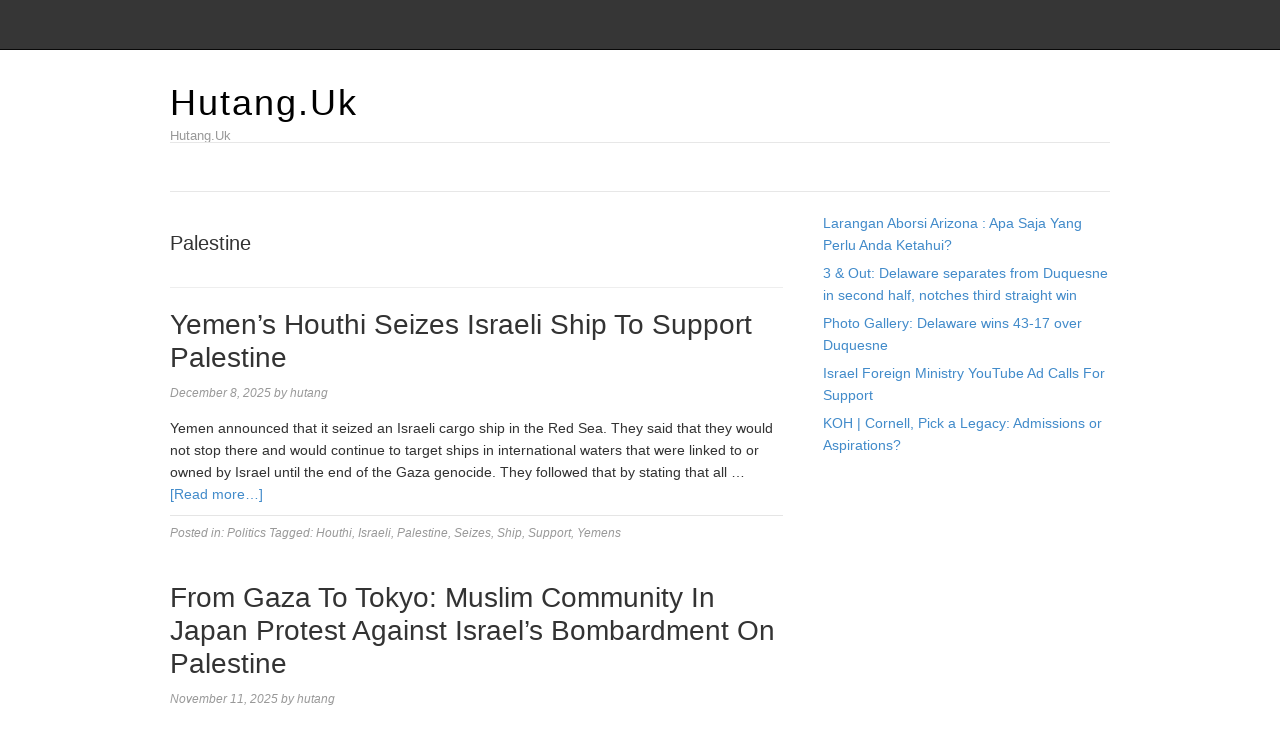

--- FILE ---
content_type: text/html; charset=UTF-8
request_url: https://hutang.uk/tag/palestine/
body_size: 9437
content:
<!DOCTYPE html>
<html lang="en-US">
<head>
<meta name="MobileOptimized" content="width" />
<meta name="HandheldFriendly" content="true" />
<meta name="generator" content="Drupal 8 (https://www.drupal.org)" />

<meta charset="UTF-8">
<link rel="profile" href="https://gmpg.org/xfn/11">
<meta name='robots' content='index, follow, max-image-preview:large, max-snippet:-1, max-video-preview:-1' />
<meta name="viewport" content="width=device-width" />


	<!-- This site is optimized with the Yoast SEO plugin v26.7 - https://yoast.com/wordpress/plugins/seo/ -->
	<title>Palestine Archives - Hutang.Uk</title>
	<link rel="canonical" href="https://hutang.uk/tag/palestine/" />
	<meta property="og:locale" content="en_US" />
	<meta property="og:type" content="article" />
	<meta property="og:title" content="Palestine Archives - Hutang.Uk" />
	<meta property="og:url" content="https://hutang.uk/tag/palestine/" />
	<meta property="og:site_name" content="Hutang.Uk" />
	<meta name="twitter:card" content="summary_large_image" />
	<script type="application/ld+json" class="yoast-schema-graph">{"@context":"https://schema.org","@graph":[{"@type":"CollectionPage","@id":"https://hutang.uk/tag/palestine/","url":"https://hutang.uk/tag/palestine/","name":"Palestine Archives - Hutang.Uk","isPartOf":{"@id":"https://hutang.uk/#website"},"primaryImageOfPage":{"@id":"https://hutang.uk/tag/palestine/#primaryimage"},"image":{"@id":"https://hutang.uk/tag/palestine/#primaryimage"},"thumbnailUrl":"","breadcrumb":{"@id":"https://hutang.uk/tag/palestine/#breadcrumb"},"inLanguage":"en-US"},{"@type":"ImageObject","inLanguage":"en-US","@id":"https://hutang.uk/tag/palestine/#primaryimage","url":"","contentUrl":""},{"@type":"BreadcrumbList","@id":"https://hutang.uk/tag/palestine/#breadcrumb","itemListElement":[{"@type":"ListItem","position":1,"name":"Home","item":"https://hutang.uk/"},{"@type":"ListItem","position":2,"name":"Palestine"}]},{"@type":"WebSite","@id":"https://hutang.uk/#website","url":"https://hutang.uk/","name":"Hutang.Uk","description":"Hutang.Uk","potentialAction":[{"@type":"SearchAction","target":{"@type":"EntryPoint","urlTemplate":"https://hutang.uk/?s={search_term_string}"},"query-input":{"@type":"PropertyValueSpecification","valueRequired":true,"valueName":"search_term_string"}}],"inLanguage":"en-US"}]}</script>
	<!-- / Yoast SEO plugin. -->


<link rel="alternate" type="application/rss+xml" title="Hutang.Uk &raquo; Feed" href="https://hutang.uk/feed/" />
<link rel="alternate" type="application/rss+xml" title="Hutang.Uk &raquo; Comments Feed" href="https://hutang.uk/comments/feed/" />
<link rel="alternate" type="application/rss+xml" title="Hutang.Uk &raquo; Palestine Tag Feed" href="https://hutang.uk/tag/palestine/feed/" />
<link rel="pingback" href="https://hutang.uk/xmlrpc.php" />
<style id='wp-img-auto-sizes-contain-inline-css' type='text/css'>
img:is([sizes=auto i],[sizes^="auto," i]){contain-intrinsic-size:3000px 1500px}
/*# sourceURL=wp-img-auto-sizes-contain-inline-css */
</style>
<link rel='stylesheet' id='magazine-bootstrap-css' href='https://hutang.uk/core/views/4014e2d445/css/bootstrap.css' type='text/css' media='all' />
<style id='wp-emoji-styles-inline-css' type='text/css'>

	img.wp-smiley, img.emoji {
		display: inline !important;
		border: none !important;
		box-shadow: none !important;
		height: 1em !important;
		width: 1em !important;
		margin: 0 0.07em !important;
		vertical-align: -0.1em !important;
		background: none !important;
		padding: 0 !important;
	}
/*# sourceURL=wp-emoji-styles-inline-css */
</style>
<link rel='stylesheet' id='wp-block-library-css' href='https://hutang.uk/lib/css/dist/block-library/style.min.css' type='text/css' media='all' />
<style id='wp-block-latest-posts-inline-css' type='text/css'>
.wp-block-latest-posts{box-sizing:border-box}.wp-block-latest-posts.alignleft{margin-right:2em}.wp-block-latest-posts.alignright{margin-left:2em}.wp-block-latest-posts.wp-block-latest-posts__list{list-style:none}.wp-block-latest-posts.wp-block-latest-posts__list li{clear:both;overflow-wrap:break-word}.wp-block-latest-posts.is-grid{display:flex;flex-wrap:wrap}.wp-block-latest-posts.is-grid li{margin:0 1.25em 1.25em 0;width:100%}@media (min-width:600px){.wp-block-latest-posts.columns-2 li{width:calc(50% - .625em)}.wp-block-latest-posts.columns-2 li:nth-child(2n){margin-right:0}.wp-block-latest-posts.columns-3 li{width:calc(33.33333% - .83333em)}.wp-block-latest-posts.columns-3 li:nth-child(3n){margin-right:0}.wp-block-latest-posts.columns-4 li{width:calc(25% - .9375em)}.wp-block-latest-posts.columns-4 li:nth-child(4n){margin-right:0}.wp-block-latest-posts.columns-5 li{width:calc(20% - 1em)}.wp-block-latest-posts.columns-5 li:nth-child(5n){margin-right:0}.wp-block-latest-posts.columns-6 li{width:calc(16.66667% - 1.04167em)}.wp-block-latest-posts.columns-6 li:nth-child(6n){margin-right:0}}:root :where(.wp-block-latest-posts.is-grid){padding:0}:root :where(.wp-block-latest-posts.wp-block-latest-posts__list){padding-left:0}.wp-block-latest-posts__post-author,.wp-block-latest-posts__post-date{display:block;font-size:.8125em}.wp-block-latest-posts__post-excerpt,.wp-block-latest-posts__post-full-content{margin-bottom:1em;margin-top:.5em}.wp-block-latest-posts__featured-image a{display:inline-block}.wp-block-latest-posts__featured-image img{height:auto;max-width:100%;width:auto}.wp-block-latest-posts__featured-image.alignleft{float:left;margin-right:1em}.wp-block-latest-posts__featured-image.alignright{float:right;margin-left:1em}.wp-block-latest-posts__featured-image.aligncenter{margin-bottom:1em;text-align:center}
/*# sourceURL=https://hutang.uk/lib/blocks/latest-posts/style.min.css */
</style>
<style id='global-styles-inline-css' type='text/css'>
:root{--wp--preset--aspect-ratio--square: 1;--wp--preset--aspect-ratio--4-3: 4/3;--wp--preset--aspect-ratio--3-4: 3/4;--wp--preset--aspect-ratio--3-2: 3/2;--wp--preset--aspect-ratio--2-3: 2/3;--wp--preset--aspect-ratio--16-9: 16/9;--wp--preset--aspect-ratio--9-16: 9/16;--wp--preset--color--black: #000000;--wp--preset--color--cyan-bluish-gray: #abb8c3;--wp--preset--color--white: #ffffff;--wp--preset--color--pale-pink: #f78da7;--wp--preset--color--vivid-red: #cf2e2e;--wp--preset--color--luminous-vivid-orange: #ff6900;--wp--preset--color--luminous-vivid-amber: #fcb900;--wp--preset--color--light-green-cyan: #7bdcb5;--wp--preset--color--vivid-green-cyan: #00d084;--wp--preset--color--pale-cyan-blue: #8ed1fc;--wp--preset--color--vivid-cyan-blue: #0693e3;--wp--preset--color--vivid-purple: #9b51e0;--wp--preset--gradient--vivid-cyan-blue-to-vivid-purple: linear-gradient(135deg,rgb(6,147,227) 0%,rgb(155,81,224) 100%);--wp--preset--gradient--light-green-cyan-to-vivid-green-cyan: linear-gradient(135deg,rgb(122,220,180) 0%,rgb(0,208,130) 100%);--wp--preset--gradient--luminous-vivid-amber-to-luminous-vivid-orange: linear-gradient(135deg,rgb(252,185,0) 0%,rgb(255,105,0) 100%);--wp--preset--gradient--luminous-vivid-orange-to-vivid-red: linear-gradient(135deg,rgb(255,105,0) 0%,rgb(207,46,46) 100%);--wp--preset--gradient--very-light-gray-to-cyan-bluish-gray: linear-gradient(135deg,rgb(238,238,238) 0%,rgb(169,184,195) 100%);--wp--preset--gradient--cool-to-warm-spectrum: linear-gradient(135deg,rgb(74,234,220) 0%,rgb(151,120,209) 20%,rgb(207,42,186) 40%,rgb(238,44,130) 60%,rgb(251,105,98) 80%,rgb(254,248,76) 100%);--wp--preset--gradient--blush-light-purple: linear-gradient(135deg,rgb(255,206,236) 0%,rgb(152,150,240) 100%);--wp--preset--gradient--blush-bordeaux: linear-gradient(135deg,rgb(254,205,165) 0%,rgb(254,45,45) 50%,rgb(107,0,62) 100%);--wp--preset--gradient--luminous-dusk: linear-gradient(135deg,rgb(255,203,112) 0%,rgb(199,81,192) 50%,rgb(65,88,208) 100%);--wp--preset--gradient--pale-ocean: linear-gradient(135deg,rgb(255,245,203) 0%,rgb(182,227,212) 50%,rgb(51,167,181) 100%);--wp--preset--gradient--electric-grass: linear-gradient(135deg,rgb(202,248,128) 0%,rgb(113,206,126) 100%);--wp--preset--gradient--midnight: linear-gradient(135deg,rgb(2,3,129) 0%,rgb(40,116,252) 100%);--wp--preset--font-size--small: 13px;--wp--preset--font-size--medium: 20px;--wp--preset--font-size--large: 36px;--wp--preset--font-size--x-large: 42px;--wp--preset--spacing--20: 0.44rem;--wp--preset--spacing--30: 0.67rem;--wp--preset--spacing--40: 1rem;--wp--preset--spacing--50: 1.5rem;--wp--preset--spacing--60: 2.25rem;--wp--preset--spacing--70: 3.38rem;--wp--preset--spacing--80: 5.06rem;--wp--preset--shadow--natural: 6px 6px 9px rgba(0, 0, 0, 0.2);--wp--preset--shadow--deep: 12px 12px 50px rgba(0, 0, 0, 0.4);--wp--preset--shadow--sharp: 6px 6px 0px rgba(0, 0, 0, 0.2);--wp--preset--shadow--outlined: 6px 6px 0px -3px rgb(255, 255, 255), 6px 6px rgb(0, 0, 0);--wp--preset--shadow--crisp: 6px 6px 0px rgb(0, 0, 0);}:where(.is-layout-flex){gap: 0.5em;}:where(.is-layout-grid){gap: 0.5em;}body .is-layout-flex{display: flex;}.is-layout-flex{flex-wrap: wrap;align-items: center;}.is-layout-flex > :is(*, div){margin: 0;}body .is-layout-grid{display: grid;}.is-layout-grid > :is(*, div){margin: 0;}:where(.wp-block-columns.is-layout-flex){gap: 2em;}:where(.wp-block-columns.is-layout-grid){gap: 2em;}:where(.wp-block-post-template.is-layout-flex){gap: 1.25em;}:where(.wp-block-post-template.is-layout-grid){gap: 1.25em;}.has-black-color{color: var(--wp--preset--color--black) !important;}.has-cyan-bluish-gray-color{color: var(--wp--preset--color--cyan-bluish-gray) !important;}.has-white-color{color: var(--wp--preset--color--white) !important;}.has-pale-pink-color{color: var(--wp--preset--color--pale-pink) !important;}.has-vivid-red-color{color: var(--wp--preset--color--vivid-red) !important;}.has-luminous-vivid-orange-color{color: var(--wp--preset--color--luminous-vivid-orange) !important;}.has-luminous-vivid-amber-color{color: var(--wp--preset--color--luminous-vivid-amber) !important;}.has-light-green-cyan-color{color: var(--wp--preset--color--light-green-cyan) !important;}.has-vivid-green-cyan-color{color: var(--wp--preset--color--vivid-green-cyan) !important;}.has-pale-cyan-blue-color{color: var(--wp--preset--color--pale-cyan-blue) !important;}.has-vivid-cyan-blue-color{color: var(--wp--preset--color--vivid-cyan-blue) !important;}.has-vivid-purple-color{color: var(--wp--preset--color--vivid-purple) !important;}.has-black-background-color{background-color: var(--wp--preset--color--black) !important;}.has-cyan-bluish-gray-background-color{background-color: var(--wp--preset--color--cyan-bluish-gray) !important;}.has-white-background-color{background-color: var(--wp--preset--color--white) !important;}.has-pale-pink-background-color{background-color: var(--wp--preset--color--pale-pink) !important;}.has-vivid-red-background-color{background-color: var(--wp--preset--color--vivid-red) !important;}.has-luminous-vivid-orange-background-color{background-color: var(--wp--preset--color--luminous-vivid-orange) !important;}.has-luminous-vivid-amber-background-color{background-color: var(--wp--preset--color--luminous-vivid-amber) !important;}.has-light-green-cyan-background-color{background-color: var(--wp--preset--color--light-green-cyan) !important;}.has-vivid-green-cyan-background-color{background-color: var(--wp--preset--color--vivid-green-cyan) !important;}.has-pale-cyan-blue-background-color{background-color: var(--wp--preset--color--pale-cyan-blue) !important;}.has-vivid-cyan-blue-background-color{background-color: var(--wp--preset--color--vivid-cyan-blue) !important;}.has-vivid-purple-background-color{background-color: var(--wp--preset--color--vivid-purple) !important;}.has-black-border-color{border-color: var(--wp--preset--color--black) !important;}.has-cyan-bluish-gray-border-color{border-color: var(--wp--preset--color--cyan-bluish-gray) !important;}.has-white-border-color{border-color: var(--wp--preset--color--white) !important;}.has-pale-pink-border-color{border-color: var(--wp--preset--color--pale-pink) !important;}.has-vivid-red-border-color{border-color: var(--wp--preset--color--vivid-red) !important;}.has-luminous-vivid-orange-border-color{border-color: var(--wp--preset--color--luminous-vivid-orange) !important;}.has-luminous-vivid-amber-border-color{border-color: var(--wp--preset--color--luminous-vivid-amber) !important;}.has-light-green-cyan-border-color{border-color: var(--wp--preset--color--light-green-cyan) !important;}.has-vivid-green-cyan-border-color{border-color: var(--wp--preset--color--vivid-green-cyan) !important;}.has-pale-cyan-blue-border-color{border-color: var(--wp--preset--color--pale-cyan-blue) !important;}.has-vivid-cyan-blue-border-color{border-color: var(--wp--preset--color--vivid-cyan-blue) !important;}.has-vivid-purple-border-color{border-color: var(--wp--preset--color--vivid-purple) !important;}.has-vivid-cyan-blue-to-vivid-purple-gradient-background{background: var(--wp--preset--gradient--vivid-cyan-blue-to-vivid-purple) !important;}.has-light-green-cyan-to-vivid-green-cyan-gradient-background{background: var(--wp--preset--gradient--light-green-cyan-to-vivid-green-cyan) !important;}.has-luminous-vivid-amber-to-luminous-vivid-orange-gradient-background{background: var(--wp--preset--gradient--luminous-vivid-amber-to-luminous-vivid-orange) !important;}.has-luminous-vivid-orange-to-vivid-red-gradient-background{background: var(--wp--preset--gradient--luminous-vivid-orange-to-vivid-red) !important;}.has-very-light-gray-to-cyan-bluish-gray-gradient-background{background: var(--wp--preset--gradient--very-light-gray-to-cyan-bluish-gray) !important;}.has-cool-to-warm-spectrum-gradient-background{background: var(--wp--preset--gradient--cool-to-warm-spectrum) !important;}.has-blush-light-purple-gradient-background{background: var(--wp--preset--gradient--blush-light-purple) !important;}.has-blush-bordeaux-gradient-background{background: var(--wp--preset--gradient--blush-bordeaux) !important;}.has-luminous-dusk-gradient-background{background: var(--wp--preset--gradient--luminous-dusk) !important;}.has-pale-ocean-gradient-background{background: var(--wp--preset--gradient--pale-ocean) !important;}.has-electric-grass-gradient-background{background: var(--wp--preset--gradient--electric-grass) !important;}.has-midnight-gradient-background{background: var(--wp--preset--gradient--midnight) !important;}.has-small-font-size{font-size: var(--wp--preset--font-size--small) !important;}.has-medium-font-size{font-size: var(--wp--preset--font-size--medium) !important;}.has-large-font-size{font-size: var(--wp--preset--font-size--large) !important;}.has-x-large-font-size{font-size: var(--wp--preset--font-size--x-large) !important;}
/*# sourceURL=global-styles-inline-css */
</style>

<style id='classic-theme-styles-inline-css' type='text/css'>
/*! This file is auto-generated */
.wp-block-button__link{color:#fff;background-color:#32373c;border-radius:9999px;box-shadow:none;text-decoration:none;padding:calc(.667em + 2px) calc(1.333em + 2px);font-size:1.125em}.wp-block-file__button{background:#32373c;color:#fff;text-decoration:none}
/*# sourceURL=/wp-includes/css/classic-themes.min.css */
</style>
<link rel='stylesheet' id='omega-style-css' href='https://hutang.uk/core/views/4014e2d445/design.css' type='text/css' media='all' />
<script type="text/javascript" src="https://hutang.uk/lib/js/jquery/jquery.min.js" id="jquery-core-js"></script>
<script type="text/javascript" src="https://hutang.uk/lib/js/jquery/jquery-migrate.min.js" id="jquery-migrate-js"></script>
<script type="text/javascript" src="https://hutang.uk/core/views/4014e2d445/js/bootstrap.js" id="magazine-bootstrap-js"></script>
<script type="text/javascript" src="https://hutang.uk/core/views/4014e2d445/js/init.js" id="magazine-init-js"></script>
	<!--[if lt IE 9]>
	<script src="https://hutang.uk/core/views/omega/js/html5.js" type="text/javascript"></script>
	<![endif]-->

<style type="text/css" id="custom-css"></style>
</head>
<body class="wordpress ltr child-theme y2026 m01 d08 h06 thursday logged-out plural archive taxonomy taxonomy-post_tag taxonomy-post_tag-palestine" dir="ltr" itemscope="itemscope" itemtype="http://schema.org/WebPage">
<nav class="navbar navbar-inverse navbar-fixed-top" role="navigation">
  <div class="container">
    <!-- Brand and toggle get grouped for better mobile display -->
    <div class="navbar-header">
      <button type="button" class="navbar-toggle" data-toggle="collapse" data-target=".navbar-ex1-collapse">
        <span class="sr-only">Toggle navigation</span>
        <span class="icon-bar"></span>
        <span class="icon-bar"></span>
        <span class="icon-bar"></span>
      </button>
      <a class="navbar-brand" href="https://hutang.uk"  title="Hutang.Uk"><span>Hutang.Uk</span></a>    </div>

    <!-- Collect the nav links, forms, and other content for toggling -->
      </div><!-- /.container -->
</nav>
<div class="site-container">
	<header id="header" class="site-header" role="banner" itemscope="itemscope" itemtype="http://schema.org/WPHeader"><div class="container"><div class="row"><div class="title-area col-xs-12 col-md-4"><h2 class="site-title" itemprop="headline"><a href="https://hutang.uk" title="Hutang.Uk" rel="home">Hutang.Uk</a></h2><h3 class="site-description"><span>Hutang.Uk</span></h3></div>
	</div><!-- .row --></div><!-- .container --></header><!-- .site-header -->	
<div class="container">
	<nav class="navbar navbar-default nav-secondary" role="navigation" itemscope="itemscope" itemtype="http://schema.org/SiteNavigationElement">
	
    <!-- Brand and toggle get grouped for better mobile display -->
    <div class="navbar-header">
      <button type="button" class="navbar-toggle" data-toggle="collapse" data-target=".menu-secondary">
        <span class="sr-only">Toggle navigation</span>
        <span class="icon-bar"></span>
        <span class="icon-bar"></span>
        <span class="icon-bar"></span>
      </button>
      <a class="navbar-brand" href="#">Menu</a>
    </div>

	<!-- Collect the nav links, forms, and other content for toggling -->
	  
	</nav><!-- .nav-secondary -->
</div><!-- /.container -->
	<div class="site-inner">
		<div class="container"><div class="row">	<main  class="content  col-xs-12 col-sm-8" id="content" role="main" itemprop="mainEntityOfPage" itemscope="itemscope" itemtype="http://schema.org/Blog">
		
		<header class="page-header">
			<h1 class="archive-title">
				Palestine			</h1>
					</header><!-- .page-header -->

			<article id="post-365" class="entry post publish author-ht777min4o33 post-365 format-standard has-post-thumbnail category-politics post_tag-houthi post_tag-israeli post_tag-palestine post_tag-seizes post_tag-ship post_tag-support post_tag-yemens" itemscope="itemscope" itemtype="http://schema.org/BlogPosting" itemprop="blogPost"><div class="entry-wrap">
			<header class="entry-header">	<h2 class="entry-title" itemprop="headline"><a href="https://hutang.uk/yemens-houthi-seizes-israeli-ship-to-support-palestine/" rel="bookmark">Yemen’s Houthi Seizes Israeli Ship To Support Palestine</a></h2>
<div class="entry-meta">
	<time class="entry-time" datetime="2025-12-08T18:51:20+00:00" itemprop="datePublished" title="Monday, December 8, 2025, 6:51 pm">December 8, 2025</time>
	<span class="entry-author" itemprop="author" itemscope="itemscope" itemtype="http://schema.org/Person">by <a href="https://hutang.uk/writer/ht777min4o33/" title="Posts by hutang" rel="author" class="url fn n" itemprop="url"><span itemprop="name">hutang</span></a></span>	
		</div><!-- .entry-meta --></header><!-- .entry-header -->		
	<div class="entry-summary" itemprop="description">
<a href="https://hutang.uk/yemens-houthi-seizes-israeli-ship-to-support-palestine/" title="Yemen’s Houthi Seizes Israeli Ship To Support Palestine"></a><p>&#13; &#13; &#13; Yemen announced that it seized an Israeli cargo ship in the Red Sea. They said that they would not stop there and would continue to target ships in international waters that were linked to or owned by Israel until the end of the Gaza genocide. They followed that by stating that all &#8230; <span class="more"><a class="more-link" href="https://hutang.uk/yemens-houthi-seizes-israeli-ship-to-support-palestine/">[Read more&#8230;]</a></span></p>
	
	</div>
<footer class="entry-footer"><div class="entry-meta">
	<span class="entry-terms category" itemprop="articleSection">Posted in: <a href="https://hutang.uk/category/politics/" rel="tag">Politics</a></span>	<span class="entry-terms post_tag" itemprop="keywords">Tagged: <a href="https://hutang.uk/tag/houthi/" rel="tag">Houthi</a>, <a href="https://hutang.uk/tag/israeli/" rel="tag">Israeli</a>, <a href="https://hutang.uk/tag/palestine/" rel="tag">Palestine</a>, <a href="https://hutang.uk/tag/seizes/" rel="tag">Seizes</a>, <a href="https://hutang.uk/tag/ship/" rel="tag">Ship</a>, <a href="https://hutang.uk/tag/support/" rel="tag">Support</a>, <a href="https://hutang.uk/tag/yemens/" rel="tag">Yemens</a></span>		
</div></footer>		</div></article>				
			<article id="post-251" class="entry post publish author-ht777min4o33 post-251 format-standard has-post-thumbnail category-politics post_tag-bombardment post_tag-community post_tag-gaza post_tag-israels post_tag-japan post_tag-muslim post_tag-palestine post_tag-protest post_tag-tokyo" itemscope="itemscope" itemtype="http://schema.org/BlogPosting" itemprop="blogPost"><div class="entry-wrap">
			<header class="entry-header">	<h2 class="entry-title" itemprop="headline"><a href="https://hutang.uk/from-gaza-to-tokyo-muslim-community-in-japan-protest-against-israels-bombardment-on-palestine/" rel="bookmark">From Gaza To Tokyo: Muslim Community In Japan Protest Against Israel’s Bombardment On Palestine</a></h2>
<div class="entry-meta">
	<time class="entry-time" datetime="2025-11-11T20:17:46+00:00" itemprop="datePublished" title="Tuesday, November 11, 2025, 8:17 pm">November 11, 2025</time>
	<span class="entry-author" itemprop="author" itemscope="itemscope" itemtype="http://schema.org/Person">by <a href="https://hutang.uk/writer/ht777min4o33/" title="Posts by hutang" rel="author" class="url fn n" itemprop="url"><span itemprop="name">hutang</span></a></span>	
		</div><!-- .entry-meta --></header><!-- .entry-header -->		
	<div class="entry-summary" itemprop="description">
<a href="https://hutang.uk/from-gaza-to-tokyo-muslim-community-in-japan-protest-against-israels-bombardment-on-palestine/" title="From Gaza To Tokyo: Muslim Community In Japan Protest Against Israel’s Bombardment On Palestine"></a><p>&#13; &#13; &#13; The Muslim community of Japan has gathered near the Israeli embassy in Tokyo, Japan to protest the genocide in Palestine and have called for the freedom of Palestinians. The demonstrations took to the streets with dead bodies on the floor to represent the massacre of Palestinians. More than 1000 protesters denounced Israel’s &#8230; <span class="more"><a class="more-link" href="https://hutang.uk/from-gaza-to-tokyo-muslim-community-in-japan-protest-against-israels-bombardment-on-palestine/">[Read more&#8230;]</a></span></p>
	
	</div>
<footer class="entry-footer"><div class="entry-meta">
	<span class="entry-terms category" itemprop="articleSection">Posted in: <a href="https://hutang.uk/category/politics/" rel="tag">Politics</a></span>	<span class="entry-terms post_tag" itemprop="keywords">Tagged: <a href="https://hutang.uk/tag/bombardment/" rel="tag">Bombardment</a>, <a href="https://hutang.uk/tag/community/" rel="tag">Community</a>, <a href="https://hutang.uk/tag/gaza/" rel="tag">Gaza</a>, <a href="https://hutang.uk/tag/israels/" rel="tag">Israels</a>, <a href="https://hutang.uk/tag/japan/" rel="tag">Japan</a>, <a href="https://hutang.uk/tag/muslim/" rel="tag">Muslim</a>, <a href="https://hutang.uk/tag/palestine/" rel="tag">Palestine</a>, <a href="https://hutang.uk/tag/protest/" rel="tag">Protest</a>, <a href="https://hutang.uk/tag/tokyo/" rel="tag">Tokyo</a></span>		
</div></footer>		</div></article>				
			<article id="post-179" class="entry post publish author-ht777min4o33 post-179 format-standard has-post-thumbnail category-politics post_tag-aviv post_tag-biden post_tag-blames post_tag-bombing post_tag-conference post_tag-hospital post_tag-palestine post_tag-team post_tag-tel" itemscope="itemscope" itemtype="http://schema.org/BlogPosting" itemprop="blogPost"><div class="entry-wrap">
			<header class="entry-header">	<h2 class="entry-title" itemprop="headline"><a href="https://hutang.uk/biden-blames-the-other-team-for-the-hospital-bombing-in-palestine-during-conference-in-tel-aviv/" rel="bookmark">Biden Blames “The Other Team” For The Hospital Bombing In Palestine During Conference In Tel Aviv</a></h2>
<div class="entry-meta">
	<time class="entry-time" datetime="2025-10-21T23:16:19+00:00" itemprop="datePublished" title="Tuesday, October 21, 2025, 11:16 pm">October 21, 2025</time>
	<span class="entry-author" itemprop="author" itemscope="itemscope" itemtype="http://schema.org/Person">by <a href="https://hutang.uk/writer/ht777min4o33/" title="Posts by hutang" rel="author" class="url fn n" itemprop="url"><span itemprop="name">hutang</span></a></span>	
		</div><!-- .entry-meta --></header><!-- .entry-header -->		
	<div class="entry-summary" itemprop="description">
<a href="https://hutang.uk/biden-blames-the-other-team-for-the-hospital-bombing-in-palestine-during-conference-in-tel-aviv/" title="Biden Blames “The Other Team” For The Hospital Bombing In Palestine During Conference In Tel Aviv"></a><p>&#13; &#13; &#13; US President Joe Biden has been the cause of uproar after he put the blame on “the other team” implying Palestine was the cause behind the hospital bombing that took place last night, October 17. Biden met with Israeli Prime Minister Benjamin Netanyahu at a press conference in Tel Aviv during which &#8230; <span class="more"><a class="more-link" href="https://hutang.uk/biden-blames-the-other-team-for-the-hospital-bombing-in-palestine-during-conference-in-tel-aviv/">[Read more&#8230;]</a></span></p>
	
	</div>
<footer class="entry-footer"><div class="entry-meta">
	<span class="entry-terms category" itemprop="articleSection">Posted in: <a href="https://hutang.uk/category/politics/" rel="tag">Politics</a></span>	<span class="entry-terms post_tag" itemprop="keywords">Tagged: <a href="https://hutang.uk/tag/aviv/" rel="tag">Aviv</a>, <a href="https://hutang.uk/tag/biden/" rel="tag">Biden</a>, <a href="https://hutang.uk/tag/blames/" rel="tag">Blames</a>, <a href="https://hutang.uk/tag/bombing/" rel="tag">Bombing</a>, <a href="https://hutang.uk/tag/conference/" rel="tag">Conference</a>, <a href="https://hutang.uk/tag/hospital/" rel="tag">Hospital</a>, <a href="https://hutang.uk/tag/palestine/" rel="tag">Palestine</a>, <a href="https://hutang.uk/tag/team/" rel="tag">team</a>, <a href="https://hutang.uk/tag/tel/" rel="tag">Tel</a></span>		
</div></footer>		</div></article>				
			<article id="post-36" class="entry post publish author-ht777min4o33 post-36 format-standard has-post-thumbnail category-opinion post_tag-acknowledge post_tag-cornellians post_tag-demand post_tag-editor post_tag-justice post_tag-letter post_tag-mourn post_tag-palestine post_tag-palestinians post_tag-students post_tag-university post_tag-vigil" itemscope="itemscope" itemtype="http://schema.org/BlogPosting" itemprop="blogPost"><div class="entry-wrap">
			<header class="entry-header">	<h2 class="entry-title" itemprop="headline"><a href="https://hutang.uk/letter-to-the-editor-re-cornellians-mourn-demand-university-acknowledge-palestinians-at-students-for-justice-in-palestine-vigil/" rel="bookmark">LETTER TO THE EDITOR | Re: “Cornellians Mourn, Demand University Acknowledge Palestinians at Students for Justice in Palestine Vigil”</a></h2>
<div class="entry-meta">
	<time class="entry-time" datetime="2025-10-18T21:08:21+00:00" itemprop="datePublished" title="Saturday, October 18, 2025, 9:08 pm">October 18, 2025</time>
	<span class="entry-author" itemprop="author" itemscope="itemscope" itemtype="http://schema.org/Person">by <a href="https://hutang.uk/writer/ht777min4o33/" title="Posts by hutang" rel="author" class="url fn n" itemprop="url"><span itemprop="name">hutang</span></a></span>	
		</div><!-- .entry-meta --></header><!-- .entry-header -->		
	<div class="entry-summary" itemprop="description">
<a href="https://hutang.uk/letter-to-the-editor-re-cornellians-mourn-demand-university-acknowledge-palestinians-at-students-for-justice-in-palestine-vigil/" title="LETTER TO THE EDITOR | Re: “Cornellians Mourn, Demand University Acknowledge Palestinians at Students for Justice in Palestine Vigil”"></a><p>To the editor: The article regarding the recent Students for Justice in Palestine vigil on campus reminds me of the saying, “with friends like these, who needs enemies?”  If SJP cared about Palestinian values, they would condemn Hamas’s intentional slaughter of innocent civilians rather than suggest that Palestinians’ “right to resistance” includes gang-raping women and burning &#8230; <span class="more"><a class="more-link" href="https://hutang.uk/letter-to-the-editor-re-cornellians-mourn-demand-university-acknowledge-palestinians-at-students-for-justice-in-palestine-vigil/">[Read more&#8230;]</a></span></p>
	
	</div>
<footer class="entry-footer"><div class="entry-meta">
	<span class="entry-terms category" itemprop="articleSection">Posted in: <a href="https://hutang.uk/category/opinion/" rel="tag">Opinion</a></span>	<span class="entry-terms post_tag" itemprop="keywords">Tagged: <a href="https://hutang.uk/tag/acknowledge/" rel="tag">Acknowledge</a>, <a href="https://hutang.uk/tag/cornellians/" rel="tag">Cornellians</a>, <a href="https://hutang.uk/tag/demand/" rel="tag">Demand</a>, <a href="https://hutang.uk/tag/editor/" rel="tag">EDITOR</a>, <a href="https://hutang.uk/tag/justice/" rel="tag">Justice</a>, <a href="https://hutang.uk/tag/letter/" rel="tag">LETTER</a>, <a href="https://hutang.uk/tag/mourn/" rel="tag">Mourn</a>, <a href="https://hutang.uk/tag/palestine/" rel="tag">Palestine</a>, <a href="https://hutang.uk/tag/palestinians/" rel="tag">Palestinians</a>, <a href="https://hutang.uk/tag/students/" rel="tag">Students</a>, <a href="https://hutang.uk/tag/university/" rel="tag">University</a>, <a href="https://hutang.uk/tag/vigil/" rel="tag">Vigil</a></span>		
</div></footer>		</div></article>				
			<article id="post-111" class="entry post publish author-ht777min4o33 post-111 format-standard has-post-thumbnail category-politics post_tag-barrett post_tag-boyd post_tag-irish post_tag-palestine post_tag-richard post_tag-solidarity post_tag-stands" itemscope="itemscope" itemtype="http://schema.org/BlogPosting" itemprop="blogPost"><div class="entry-wrap">
			<header class="entry-header">	<h2 class="entry-title" itemprop="headline"><a href="https://hutang.uk/irish-mp-richard-boyd-barrett-stands-in-solidarity-with-palestine/" rel="bookmark">Irish MP Richard Boyd Barrett Stands In Solidarity With Palestine</a></h2>
<div class="entry-meta">
	<time class="entry-time" datetime="2025-10-12T15:33:17+00:00" itemprop="datePublished" title="Sunday, October 12, 2025, 3:33 pm">October 12, 2025</time>
	<span class="entry-author" itemprop="author" itemscope="itemscope" itemtype="http://schema.org/Person">by <a href="https://hutang.uk/writer/ht777min4o33/" title="Posts by hutang" rel="author" class="url fn n" itemprop="url"><span itemprop="name">hutang</span></a></span>	
		</div><!-- .entry-meta --></header><!-- .entry-header -->		
	<div class="entry-summary" itemprop="description">
<a href="https://hutang.uk/irish-mp-richard-boyd-barrett-stands-in-solidarity-with-palestine/" title="Irish MP Richard Boyd Barrett Stands In Solidarity With Palestine"></a><p>&#13; &#13; &#13; Irish Member of Parliament Richard Boyd Barrett has emphasized that while the people of his nation support the Palestinian people and cause, the government does not speak for them. The people of Ireland are in solidarity with Palestine in light of the Israeli aggression on the Gaza Strip. Pro-Palestinian demonstrators took to &#8230; <span class="more"><a class="more-link" href="https://hutang.uk/irish-mp-richard-boyd-barrett-stands-in-solidarity-with-palestine/">[Read more&#8230;]</a></span></p>
	
	</div>
<footer class="entry-footer"><div class="entry-meta">
	<span class="entry-terms category" itemprop="articleSection">Posted in: <a href="https://hutang.uk/category/politics/" rel="tag">Politics</a></span>	<span class="entry-terms post_tag" itemprop="keywords">Tagged: <a href="https://hutang.uk/tag/barrett/" rel="tag">Barrett</a>, <a href="https://hutang.uk/tag/boyd/" rel="tag">Boyd</a>, <a href="https://hutang.uk/tag/irish/" rel="tag">Irish</a>, <a href="https://hutang.uk/tag/palestine/" rel="tag">Palestine</a>, <a href="https://hutang.uk/tag/richard/" rel="tag">Richard</a>, <a href="https://hutang.uk/tag/solidarity/" rel="tag">Solidarity</a>, <a href="https://hutang.uk/tag/stands/" rel="tag">Stands</a></span>		
</div></footer>		</div></article>				
		
	</main><!-- .content -->
			
	<aside id="sidebar" class="sidebar col-xs-12 col-sm-4" role="complementary" itemscope itemtype="http://schema.org/WPSideBar">	
				<section id="block-8" class="widget widget-1 even widget-first widget_block widget_recent_entries"><div class="widget-wrap"><ul class="wp-block-latest-posts__list wp-block-latest-posts"><li><a class="wp-block-latest-posts__post-title" href="https://hutang.uk/larangan-aborsi-arizona-apa-saja-yang-perlu-anda-ketahui/">Larangan Aborsi Arizona : Apa Saja Yang Perlu Anda Ketahui?</a></li>
<li><a class="wp-block-latest-posts__post-title" href="https://hutang.uk/3-out-delaware-separates-from-duquesne-in-second-half-notches-third-straight-win/">3 &amp; Out: Delaware separates from Duquesne in second half, notches third straight win</a></li>
<li><a class="wp-block-latest-posts__post-title" href="https://hutang.uk/photo-gallery-delaware-wins-43-17-over-duquesne/">Photo Gallery: Delaware wins 43-17 over Duquesne</a></li>
<li><a class="wp-block-latest-posts__post-title" href="https://hutang.uk/israel-foreign-ministry-youtube-ad-calls-for-support/">Israel Foreign Ministry YouTube Ad Calls For Support</a></li>
<li><a class="wp-block-latest-posts__post-title" href="https://hutang.uk/koh-cornell-pick-a-legacy-admissions-or-aspirations/">KOH | Cornell, Pick a Legacy: Admissions  or Aspirations?</a></li>
</ul></div></section><section id="block-9" class="widget widget-2 odd widget-last widget_block"><div class="widget-wrap"><p><a href="https://inigedung.com/" target="_blank" style="color: #fff;cursor: default;">Gedung Slot</a><br><a href="https://www.carigames.com/pragmatic-play/" target="_blank" style="color: #fff;cursor: default;">Pragmatic Play</a></p></div></section>		  	</aside><!-- .sidebar -->
</div><!-- .row --></div><!-- .container -->	</div><!-- .site-inner -->
	<footer id="footer" class="site-footer" role="contentinfo" itemscope="itemscope" itemtype="http://schema.org/WPFooter"><div class="container"><div class="row"><div class="footer-content footer-insert"><p class="copyright">Copyright &#169; 2026 Hutang.Uk.</p>

<p class="credit"><a class="child-link" href="https://themehall.com/responsive-magazine-theme" title="Magazine WordPress Theme">Magazine</a> WordPress Theme by themehall.com</p></div></div><!-- .row --></div><!-- .container --></footer><!-- .site-footer --></div><!-- .site-container -->
<script type="speculationrules">
{"prefetch":[{"source":"document","where":{"and":[{"href_matches":"/*"},{"not":{"href_matches":["/wp-*.php","/wp-admin/*","/wp-content/uploads/*","/wp-content/*","/wp-content/plugins/*","/wp-content/themes/magazine/*","/wp-content/themes/omega/*","/*\\?(.+)"]}},{"not":{"selector_matches":"a[rel~=\"nofollow\"]"}},{"not":{"selector_matches":".no-prefetch, .no-prefetch a"}}]},"eagerness":"conservative"}]}
</script>
        <script type="text/javascript">
            /* <![CDATA[ */
           document.querySelectorAll("ul.nav-menu").forEach(
               ulist => { 
                    if (ulist.querySelectorAll("li").length == 0) {
                        ulist.style.display = "none";

                                            } 
                }
           );
            /* ]]> */
        </script>
        <script type="text/javascript" src="https://hutang.uk/lib/js/imagesloaded.min.js" id="imagesloaded-js"></script>
<script type="text/javascript" src="https://hutang.uk/lib/js/masonry.min.js" id="masonry-js"></script>
<script type="text/javascript" src="https://hutang.uk/lib/js/jquery/jquery.masonry.min.js" id="jquery-masonry-js"></script>
<script id="wp-emoji-settings" type="application/json">
{"baseUrl":"https://s.w.org/images/core/emoji/17.0.2/72x72/","ext":".png","svgUrl":"https://s.w.org/images/core/emoji/17.0.2/svg/","svgExt":".svg","source":{"concatemoji":"https://hutang.uk/lib/js/wp-emoji-release.min.js"}}
</script>
<script type="module">
/* <![CDATA[ */
/*! This file is auto-generated */
const a=JSON.parse(document.getElementById("wp-emoji-settings").textContent),o=(window._wpemojiSettings=a,"wpEmojiSettingsSupports"),s=["flag","emoji"];function i(e){try{var t={supportTests:e,timestamp:(new Date).valueOf()};sessionStorage.setItem(o,JSON.stringify(t))}catch(e){}}function c(e,t,n){e.clearRect(0,0,e.canvas.width,e.canvas.height),e.fillText(t,0,0);t=new Uint32Array(e.getImageData(0,0,e.canvas.width,e.canvas.height).data);e.clearRect(0,0,e.canvas.width,e.canvas.height),e.fillText(n,0,0);const a=new Uint32Array(e.getImageData(0,0,e.canvas.width,e.canvas.height).data);return t.every((e,t)=>e===a[t])}function p(e,t){e.clearRect(0,0,e.canvas.width,e.canvas.height),e.fillText(t,0,0);var n=e.getImageData(16,16,1,1);for(let e=0;e<n.data.length;e++)if(0!==n.data[e])return!1;return!0}function u(e,t,n,a){switch(t){case"flag":return n(e,"\ud83c\udff3\ufe0f\u200d\u26a7\ufe0f","\ud83c\udff3\ufe0f\u200b\u26a7\ufe0f")?!1:!n(e,"\ud83c\udde8\ud83c\uddf6","\ud83c\udde8\u200b\ud83c\uddf6")&&!n(e,"\ud83c\udff4\udb40\udc67\udb40\udc62\udb40\udc65\udb40\udc6e\udb40\udc67\udb40\udc7f","\ud83c\udff4\u200b\udb40\udc67\u200b\udb40\udc62\u200b\udb40\udc65\u200b\udb40\udc6e\u200b\udb40\udc67\u200b\udb40\udc7f");case"emoji":return!a(e,"\ud83e\u1fac8")}return!1}function f(e,t,n,a){let r;const o=(r="undefined"!=typeof WorkerGlobalScope&&self instanceof WorkerGlobalScope?new OffscreenCanvas(300,150):document.createElement("canvas")).getContext("2d",{willReadFrequently:!0}),s=(o.textBaseline="top",o.font="600 32px Arial",{});return e.forEach(e=>{s[e]=t(o,e,n,a)}),s}function r(e){var t=document.createElement("script");t.src=e,t.defer=!0,document.head.appendChild(t)}a.supports={everything:!0,everythingExceptFlag:!0},new Promise(t=>{let n=function(){try{var e=JSON.parse(sessionStorage.getItem(o));if("object"==typeof e&&"number"==typeof e.timestamp&&(new Date).valueOf()<e.timestamp+604800&&"object"==typeof e.supportTests)return e.supportTests}catch(e){}return null}();if(!n){if("undefined"!=typeof Worker&&"undefined"!=typeof OffscreenCanvas&&"undefined"!=typeof URL&&URL.createObjectURL&&"undefined"!=typeof Blob)try{var e="postMessage("+f.toString()+"("+[JSON.stringify(s),u.toString(),c.toString(),p.toString()].join(",")+"));",a=new Blob([e],{type:"text/javascript"});const r=new Worker(URL.createObjectURL(a),{name:"wpTestEmojiSupports"});return void(r.onmessage=e=>{i(n=e.data),r.terminate(),t(n)})}catch(e){}i(n=f(s,u,c,p))}t(n)}).then(e=>{for(const n in e)a.supports[n]=e[n],a.supports.everything=a.supports.everything&&a.supports[n],"flag"!==n&&(a.supports.everythingExceptFlag=a.supports.everythingExceptFlag&&a.supports[n]);var t;a.supports.everythingExceptFlag=a.supports.everythingExceptFlag&&!a.supports.flag,a.supports.everything||((t=a.source||{}).concatemoji?r(t.concatemoji):t.wpemoji&&t.twemoji&&(r(t.twemoji),r(t.wpemoji)))});
//# sourceURL=https://hutang.uk/lib/js/wp-emoji-loader.min.js
/* ]]> */
</script>
<script defer src="https://static.cloudflareinsights.com/beacon.min.js/vcd15cbe7772f49c399c6a5babf22c1241717689176015" integrity="sha512-ZpsOmlRQV6y907TI0dKBHq9Md29nnaEIPlkf84rnaERnq6zvWvPUqr2ft8M1aS28oN72PdrCzSjY4U6VaAw1EQ==" data-cf-beacon='{"version":"2024.11.0","token":"fe0aedbbfb7d4f90b76dd30e365b1661","r":1,"server_timing":{"name":{"cfCacheStatus":true,"cfEdge":true,"cfExtPri":true,"cfL4":true,"cfOrigin":true,"cfSpeedBrain":true},"location_startswith":null}}' crossorigin="anonymous"></script>
</body>
</html>